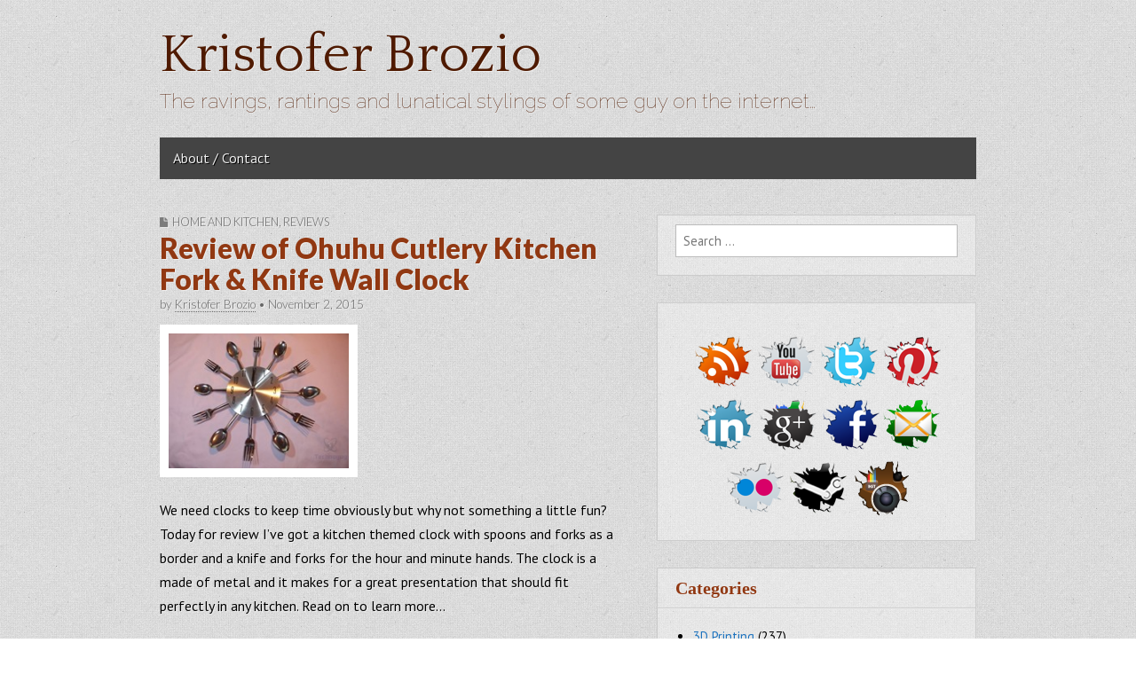

--- FILE ---
content_type: text/html; charset=UTF-8
request_url: https://www.kristoferbrozio.com/2015/11/02/review-of-ohuhu-cutlery-kitchen-fork-knife-wall-clock/
body_size: 11282
content:
<!DOCTYPE html>
<!--[if lt IE 7]><html class="no-js lt-ie9 lt-ie8 lt-ie7" lang="en-US"><![endif]-->
<!--[if IE 7]><html class="no-js lt-ie9 lt-ie8" lang="en-US"><![endif]-->
<!--[if IE 8]><html class="no-js lt-ie9" lang="en-US"><![endif]-->
<!--[if gt IE 8]><!--><html class="no-js" lang="en-US"><!--<![endif]-->
<head>
<meta charset="UTF-8" />
<meta http-equiv="X-UA-Compatible" content="IE=edge,chrome=1">
<meta name="viewport" content="width=device-width, initial-scale=1.0">
<title>Review of Ohuhu Cutlery Kitchen Fork &amp; Knife Wall Clock | Kristofer Brozio</title>
<link rel="profile" href="https://gmpg.org/xfn/11" />
<link rel="pingback" href="https://www.kristoferbrozio.com/xmlrpc.php" />
<!--[if IE]><script src="https://html5shiv.googlecode.com/svn/trunk/html5.js"></script><![endif]-->
<meta name='robots' content='max-image-preview:large' />
	<style>img:is([sizes="auto" i], [sizes^="auto," i]) { contain-intrinsic-size: 3000px 1500px }</style>
	<link rel='dns-prefetch' href='//fonts.googleapis.com' />
<link rel='dns-prefetch' href='//netdna.bootstrapcdn.com' />
<link rel="alternate" type="application/rss+xml" title="Kristofer Brozio &raquo; Feed" href="https://www.kristoferbrozio.com/feed/" />
<link rel="alternate" type="application/rss+xml" title="Kristofer Brozio &raquo; Comments Feed" href="https://www.kristoferbrozio.com/comments/feed/" />
<script type="text/javascript">
/* <![CDATA[ */
window._wpemojiSettings = {"baseUrl":"https:\/\/s.w.org\/images\/core\/emoji\/15.0.3\/72x72\/","ext":".png","svgUrl":"https:\/\/s.w.org\/images\/core\/emoji\/15.0.3\/svg\/","svgExt":".svg","source":{"concatemoji":"https:\/\/www.kristoferbrozio.com\/wp-includes\/js\/wp-emoji-release.min.js?ver=6.7.4"}};
/*! This file is auto-generated */
!function(i,n){var o,s,e;function c(e){try{var t={supportTests:e,timestamp:(new Date).valueOf()};sessionStorage.setItem(o,JSON.stringify(t))}catch(e){}}function p(e,t,n){e.clearRect(0,0,e.canvas.width,e.canvas.height),e.fillText(t,0,0);var t=new Uint32Array(e.getImageData(0,0,e.canvas.width,e.canvas.height).data),r=(e.clearRect(0,0,e.canvas.width,e.canvas.height),e.fillText(n,0,0),new Uint32Array(e.getImageData(0,0,e.canvas.width,e.canvas.height).data));return t.every(function(e,t){return e===r[t]})}function u(e,t,n){switch(t){case"flag":return n(e,"\ud83c\udff3\ufe0f\u200d\u26a7\ufe0f","\ud83c\udff3\ufe0f\u200b\u26a7\ufe0f")?!1:!n(e,"\ud83c\uddfa\ud83c\uddf3","\ud83c\uddfa\u200b\ud83c\uddf3")&&!n(e,"\ud83c\udff4\udb40\udc67\udb40\udc62\udb40\udc65\udb40\udc6e\udb40\udc67\udb40\udc7f","\ud83c\udff4\u200b\udb40\udc67\u200b\udb40\udc62\u200b\udb40\udc65\u200b\udb40\udc6e\u200b\udb40\udc67\u200b\udb40\udc7f");case"emoji":return!n(e,"\ud83d\udc26\u200d\u2b1b","\ud83d\udc26\u200b\u2b1b")}return!1}function f(e,t,n){var r="undefined"!=typeof WorkerGlobalScope&&self instanceof WorkerGlobalScope?new OffscreenCanvas(300,150):i.createElement("canvas"),a=r.getContext("2d",{willReadFrequently:!0}),o=(a.textBaseline="top",a.font="600 32px Arial",{});return e.forEach(function(e){o[e]=t(a,e,n)}),o}function t(e){var t=i.createElement("script");t.src=e,t.defer=!0,i.head.appendChild(t)}"undefined"!=typeof Promise&&(o="wpEmojiSettingsSupports",s=["flag","emoji"],n.supports={everything:!0,everythingExceptFlag:!0},e=new Promise(function(e){i.addEventListener("DOMContentLoaded",e,{once:!0})}),new Promise(function(t){var n=function(){try{var e=JSON.parse(sessionStorage.getItem(o));if("object"==typeof e&&"number"==typeof e.timestamp&&(new Date).valueOf()<e.timestamp+604800&&"object"==typeof e.supportTests)return e.supportTests}catch(e){}return null}();if(!n){if("undefined"!=typeof Worker&&"undefined"!=typeof OffscreenCanvas&&"undefined"!=typeof URL&&URL.createObjectURL&&"undefined"!=typeof Blob)try{var e="postMessage("+f.toString()+"("+[JSON.stringify(s),u.toString(),p.toString()].join(",")+"));",r=new Blob([e],{type:"text/javascript"}),a=new Worker(URL.createObjectURL(r),{name:"wpTestEmojiSupports"});return void(a.onmessage=function(e){c(n=e.data),a.terminate(),t(n)})}catch(e){}c(n=f(s,u,p))}t(n)}).then(function(e){for(var t in e)n.supports[t]=e[t],n.supports.everything=n.supports.everything&&n.supports[t],"flag"!==t&&(n.supports.everythingExceptFlag=n.supports.everythingExceptFlag&&n.supports[t]);n.supports.everythingExceptFlag=n.supports.everythingExceptFlag&&!n.supports.flag,n.DOMReady=!1,n.readyCallback=function(){n.DOMReady=!0}}).then(function(){return e}).then(function(){var e;n.supports.everything||(n.readyCallback(),(e=n.source||{}).concatemoji?t(e.concatemoji):e.wpemoji&&e.twemoji&&(t(e.twemoji),t(e.wpemoji)))}))}((window,document),window._wpemojiSettings);
/* ]]> */
</script>
<style id='wp-emoji-styles-inline-css' type='text/css'>

	img.wp-smiley, img.emoji {
		display: inline !important;
		border: none !important;
		box-shadow: none !important;
		height: 1em !important;
		width: 1em !important;
		margin: 0 0.07em !important;
		vertical-align: -0.1em !important;
		background: none !important;
		padding: 0 !important;
	}
</style>
<link rel='stylesheet' id='wp-block-library-css' href='https://www.kristoferbrozio.com/wp-includes/css/dist/block-library/style.min.css?ver=6.7.4' type='text/css' media='all' />
<style id='classic-theme-styles-inline-css' type='text/css'>
/*! This file is auto-generated */
.wp-block-button__link{color:#fff;background-color:#32373c;border-radius:9999px;box-shadow:none;text-decoration:none;padding:calc(.667em + 2px) calc(1.333em + 2px);font-size:1.125em}.wp-block-file__button{background:#32373c;color:#fff;text-decoration:none}
</style>
<style id='global-styles-inline-css' type='text/css'>
:root{--wp--preset--aspect-ratio--square: 1;--wp--preset--aspect-ratio--4-3: 4/3;--wp--preset--aspect-ratio--3-4: 3/4;--wp--preset--aspect-ratio--3-2: 3/2;--wp--preset--aspect-ratio--2-3: 2/3;--wp--preset--aspect-ratio--16-9: 16/9;--wp--preset--aspect-ratio--9-16: 9/16;--wp--preset--color--black: #000000;--wp--preset--color--cyan-bluish-gray: #abb8c3;--wp--preset--color--white: #ffffff;--wp--preset--color--pale-pink: #f78da7;--wp--preset--color--vivid-red: #cf2e2e;--wp--preset--color--luminous-vivid-orange: #ff6900;--wp--preset--color--luminous-vivid-amber: #fcb900;--wp--preset--color--light-green-cyan: #7bdcb5;--wp--preset--color--vivid-green-cyan: #00d084;--wp--preset--color--pale-cyan-blue: #8ed1fc;--wp--preset--color--vivid-cyan-blue: #0693e3;--wp--preset--color--vivid-purple: #9b51e0;--wp--preset--gradient--vivid-cyan-blue-to-vivid-purple: linear-gradient(135deg,rgba(6,147,227,1) 0%,rgb(155,81,224) 100%);--wp--preset--gradient--light-green-cyan-to-vivid-green-cyan: linear-gradient(135deg,rgb(122,220,180) 0%,rgb(0,208,130) 100%);--wp--preset--gradient--luminous-vivid-amber-to-luminous-vivid-orange: linear-gradient(135deg,rgba(252,185,0,1) 0%,rgba(255,105,0,1) 100%);--wp--preset--gradient--luminous-vivid-orange-to-vivid-red: linear-gradient(135deg,rgba(255,105,0,1) 0%,rgb(207,46,46) 100%);--wp--preset--gradient--very-light-gray-to-cyan-bluish-gray: linear-gradient(135deg,rgb(238,238,238) 0%,rgb(169,184,195) 100%);--wp--preset--gradient--cool-to-warm-spectrum: linear-gradient(135deg,rgb(74,234,220) 0%,rgb(151,120,209) 20%,rgb(207,42,186) 40%,rgb(238,44,130) 60%,rgb(251,105,98) 80%,rgb(254,248,76) 100%);--wp--preset--gradient--blush-light-purple: linear-gradient(135deg,rgb(255,206,236) 0%,rgb(152,150,240) 100%);--wp--preset--gradient--blush-bordeaux: linear-gradient(135deg,rgb(254,205,165) 0%,rgb(254,45,45) 50%,rgb(107,0,62) 100%);--wp--preset--gradient--luminous-dusk: linear-gradient(135deg,rgb(255,203,112) 0%,rgb(199,81,192) 50%,rgb(65,88,208) 100%);--wp--preset--gradient--pale-ocean: linear-gradient(135deg,rgb(255,245,203) 0%,rgb(182,227,212) 50%,rgb(51,167,181) 100%);--wp--preset--gradient--electric-grass: linear-gradient(135deg,rgb(202,248,128) 0%,rgb(113,206,126) 100%);--wp--preset--gradient--midnight: linear-gradient(135deg,rgb(2,3,129) 0%,rgb(40,116,252) 100%);--wp--preset--font-size--small: 13px;--wp--preset--font-size--medium: 20px;--wp--preset--font-size--large: 36px;--wp--preset--font-size--x-large: 42px;--wp--preset--spacing--20: 0.44rem;--wp--preset--spacing--30: 0.67rem;--wp--preset--spacing--40: 1rem;--wp--preset--spacing--50: 1.5rem;--wp--preset--spacing--60: 2.25rem;--wp--preset--spacing--70: 3.38rem;--wp--preset--spacing--80: 5.06rem;--wp--preset--shadow--natural: 6px 6px 9px rgba(0, 0, 0, 0.2);--wp--preset--shadow--deep: 12px 12px 50px rgba(0, 0, 0, 0.4);--wp--preset--shadow--sharp: 6px 6px 0px rgba(0, 0, 0, 0.2);--wp--preset--shadow--outlined: 6px 6px 0px -3px rgba(255, 255, 255, 1), 6px 6px rgba(0, 0, 0, 1);--wp--preset--shadow--crisp: 6px 6px 0px rgba(0, 0, 0, 1);}:where(.is-layout-flex){gap: 0.5em;}:where(.is-layout-grid){gap: 0.5em;}body .is-layout-flex{display: flex;}.is-layout-flex{flex-wrap: wrap;align-items: center;}.is-layout-flex > :is(*, div){margin: 0;}body .is-layout-grid{display: grid;}.is-layout-grid > :is(*, div){margin: 0;}:where(.wp-block-columns.is-layout-flex){gap: 2em;}:where(.wp-block-columns.is-layout-grid){gap: 2em;}:where(.wp-block-post-template.is-layout-flex){gap: 1.25em;}:where(.wp-block-post-template.is-layout-grid){gap: 1.25em;}.has-black-color{color: var(--wp--preset--color--black) !important;}.has-cyan-bluish-gray-color{color: var(--wp--preset--color--cyan-bluish-gray) !important;}.has-white-color{color: var(--wp--preset--color--white) !important;}.has-pale-pink-color{color: var(--wp--preset--color--pale-pink) !important;}.has-vivid-red-color{color: var(--wp--preset--color--vivid-red) !important;}.has-luminous-vivid-orange-color{color: var(--wp--preset--color--luminous-vivid-orange) !important;}.has-luminous-vivid-amber-color{color: var(--wp--preset--color--luminous-vivid-amber) !important;}.has-light-green-cyan-color{color: var(--wp--preset--color--light-green-cyan) !important;}.has-vivid-green-cyan-color{color: var(--wp--preset--color--vivid-green-cyan) !important;}.has-pale-cyan-blue-color{color: var(--wp--preset--color--pale-cyan-blue) !important;}.has-vivid-cyan-blue-color{color: var(--wp--preset--color--vivid-cyan-blue) !important;}.has-vivid-purple-color{color: var(--wp--preset--color--vivid-purple) !important;}.has-black-background-color{background-color: var(--wp--preset--color--black) !important;}.has-cyan-bluish-gray-background-color{background-color: var(--wp--preset--color--cyan-bluish-gray) !important;}.has-white-background-color{background-color: var(--wp--preset--color--white) !important;}.has-pale-pink-background-color{background-color: var(--wp--preset--color--pale-pink) !important;}.has-vivid-red-background-color{background-color: var(--wp--preset--color--vivid-red) !important;}.has-luminous-vivid-orange-background-color{background-color: var(--wp--preset--color--luminous-vivid-orange) !important;}.has-luminous-vivid-amber-background-color{background-color: var(--wp--preset--color--luminous-vivid-amber) !important;}.has-light-green-cyan-background-color{background-color: var(--wp--preset--color--light-green-cyan) !important;}.has-vivid-green-cyan-background-color{background-color: var(--wp--preset--color--vivid-green-cyan) !important;}.has-pale-cyan-blue-background-color{background-color: var(--wp--preset--color--pale-cyan-blue) !important;}.has-vivid-cyan-blue-background-color{background-color: var(--wp--preset--color--vivid-cyan-blue) !important;}.has-vivid-purple-background-color{background-color: var(--wp--preset--color--vivid-purple) !important;}.has-black-border-color{border-color: var(--wp--preset--color--black) !important;}.has-cyan-bluish-gray-border-color{border-color: var(--wp--preset--color--cyan-bluish-gray) !important;}.has-white-border-color{border-color: var(--wp--preset--color--white) !important;}.has-pale-pink-border-color{border-color: var(--wp--preset--color--pale-pink) !important;}.has-vivid-red-border-color{border-color: var(--wp--preset--color--vivid-red) !important;}.has-luminous-vivid-orange-border-color{border-color: var(--wp--preset--color--luminous-vivid-orange) !important;}.has-luminous-vivid-amber-border-color{border-color: var(--wp--preset--color--luminous-vivid-amber) !important;}.has-light-green-cyan-border-color{border-color: var(--wp--preset--color--light-green-cyan) !important;}.has-vivid-green-cyan-border-color{border-color: var(--wp--preset--color--vivid-green-cyan) !important;}.has-pale-cyan-blue-border-color{border-color: var(--wp--preset--color--pale-cyan-blue) !important;}.has-vivid-cyan-blue-border-color{border-color: var(--wp--preset--color--vivid-cyan-blue) !important;}.has-vivid-purple-border-color{border-color: var(--wp--preset--color--vivid-purple) !important;}.has-vivid-cyan-blue-to-vivid-purple-gradient-background{background: var(--wp--preset--gradient--vivid-cyan-blue-to-vivid-purple) !important;}.has-light-green-cyan-to-vivid-green-cyan-gradient-background{background: var(--wp--preset--gradient--light-green-cyan-to-vivid-green-cyan) !important;}.has-luminous-vivid-amber-to-luminous-vivid-orange-gradient-background{background: var(--wp--preset--gradient--luminous-vivid-amber-to-luminous-vivid-orange) !important;}.has-luminous-vivid-orange-to-vivid-red-gradient-background{background: var(--wp--preset--gradient--luminous-vivid-orange-to-vivid-red) !important;}.has-very-light-gray-to-cyan-bluish-gray-gradient-background{background: var(--wp--preset--gradient--very-light-gray-to-cyan-bluish-gray) !important;}.has-cool-to-warm-spectrum-gradient-background{background: var(--wp--preset--gradient--cool-to-warm-spectrum) !important;}.has-blush-light-purple-gradient-background{background: var(--wp--preset--gradient--blush-light-purple) !important;}.has-blush-bordeaux-gradient-background{background: var(--wp--preset--gradient--blush-bordeaux) !important;}.has-luminous-dusk-gradient-background{background: var(--wp--preset--gradient--luminous-dusk) !important;}.has-pale-ocean-gradient-background{background: var(--wp--preset--gradient--pale-ocean) !important;}.has-electric-grass-gradient-background{background: var(--wp--preset--gradient--electric-grass) !important;}.has-midnight-gradient-background{background: var(--wp--preset--gradient--midnight) !important;}.has-small-font-size{font-size: var(--wp--preset--font-size--small) !important;}.has-medium-font-size{font-size: var(--wp--preset--font-size--medium) !important;}.has-large-font-size{font-size: var(--wp--preset--font-size--large) !important;}.has-x-large-font-size{font-size: var(--wp--preset--font-size--x-large) !important;}
:where(.wp-block-post-template.is-layout-flex){gap: 1.25em;}:where(.wp-block-post-template.is-layout-grid){gap: 1.25em;}
:where(.wp-block-columns.is-layout-flex){gap: 2em;}:where(.wp-block-columns.is-layout-grid){gap: 2em;}
:root :where(.wp-block-pullquote){font-size: 1.5em;line-height: 1.6;}
</style>
<link rel='stylesheet' id='theme_stylesheet-css' href='https://www.kristoferbrozio.com/wp-content/themes/gridiculous-pro/style.css?ver=6.7.4' type='text/css' media='all' />
<link rel='stylesheet' id='google_fonts-css' href='https://fonts.googleapis.com/css?family=PT+Sans|Arvo:900|Quattrocento|Raleway:100|Lato:900|Lato:300|' type='text/css' media='all' />
<link rel='stylesheet' id='font_awesome-css' href='https://netdna.bootstrapcdn.com/font-awesome/3.2.1/css/font-awesome.css' type='text/css' media='all' />
<script type="text/javascript" src="https://www.kristoferbrozio.com/wp-includes/js/jquery/jquery.min.js?ver=3.7.1" id="jquery-core-js"></script>
<script type="text/javascript" src="https://www.kristoferbrozio.com/wp-includes/js/jquery/jquery-migrate.min.js?ver=3.4.1" id="jquery-migrate-js"></script>
<link rel="https://api.w.org/" href="https://www.kristoferbrozio.com/wp-json/" /><link rel="alternate" title="JSON" type="application/json" href="https://www.kristoferbrozio.com/wp-json/wp/v2/posts/7337" /><link rel="EditURI" type="application/rsd+xml" title="RSD" href="https://www.kristoferbrozio.com/xmlrpc.php?rsd" />
<meta name="generator" content="WordPress 6.7.4" />
<link rel="canonical" href="https://www.kristoferbrozio.com/2015/11/02/review-of-ohuhu-cutlery-kitchen-fork-knife-wall-clock/" />
<link rel='shortlink' href='https://www.kristoferbrozio.com/?p=7337' />
<link rel="alternate" title="oEmbed (JSON)" type="application/json+oembed" href="https://www.kristoferbrozio.com/wp-json/oembed/1.0/embed?url=https%3A%2F%2Fwww.kristoferbrozio.com%2F2015%2F11%2F02%2Freview-of-ohuhu-cutlery-kitchen-fork-knife-wall-clock%2F" />
<link rel="alternate" title="oEmbed (XML)" type="text/xml+oembed" href="https://www.kristoferbrozio.com/wp-json/oembed/1.0/embed?url=https%3A%2F%2Fwww.kristoferbrozio.com%2F2015%2F11%2F02%2Freview-of-ohuhu-cutlery-kitchen-fork-knife-wall-clock%2F&#038;format=xml" />
<style>
#site-title a,#site-description{color:#4f1a00 !important}
#site-navigation { background-color: #444444; }
#site-navigation li:hover, #site-navigation ul ul { background-color: #222222; }
#site-navigation li a { color: #eeeeee; }
#site-navigation li a:hover { color: #eeeeee; }
a { color: #1e73be; }
a:hover { color: #04007f; }
body { color: #000000; font-family: PT Sans, sans-serif; font-weight: normal; }
h1, h2, h3, h4, h5, h6, h1 a, h2 a, h3 a, h4 a, h5 a, h6 a { color: #913812; font-family: Arvo;  font-weight: 900; }
#site-title a { font-family: Quattrocento, serif; font-weight: normal; }
#site-description { font-family: Raleway, cursive; font-weight: normal; }
.entry-title, .entry-title a { font-family: Lato, sans-serif;  font-weight: 900; }
.entry-meta, .entry-meta a { font-family: Lato;  font-weight: 300; }
.post-category, .post-category a, .post-format, post-format a, .page-title { font-family: Lato;  font-weight: 300; }
</style>
	<style type="text/css" id="custom-background-css">
body.custom-background { background-color: #ffffff; background-image: url("https://www.kristoferbrozio.com/wp-content/themes/gridiculous-pro/library/images/background.png"); background-position: left top; background-size: auto; background-repeat: repeat; background-attachment: fixed; }
</style>
	</head>

<body data-rsssl=1 class="post-template-default single single-post postid-7337 single-format-standard custom-background">

	<div id="page" class="grid w960">

		<header id="header" class="row" role="banner">
			<div class="c12">
				<div id="mobile-menu">
					<a href="#" class="left-menu"><i class="icon-reorder"></i></a>
					<a href="#"><i class="icon-search"></i></a>
				</div>
				<div id="drop-down-search"><form role="search" method="get" class="search-form" action="https://www.kristoferbrozio.com/">
				<label>
					<span class="screen-reader-text">Search for:</span>
					<input type="search" class="search-field" placeholder="Search &hellip;" value="" name="s" />
				</label>
				<input type="submit" class="search-submit" value="Search" />
			</form></div>

								<div id="header-group">
					<h1 id="site-title"><a href="https://www.kristoferbrozio.com" title="Kristofer Brozio" rel="home">Kristofer Brozio</a></h1>
					<h2 id="site-description">The ravings, rantings and lunatical stylings of some guy on the internet&#8230;</h2>				</div>

				
				<nav id="site-navigation" role="navigation">
					<h3 class="screen-reader-text">Main menu</h3>
					<a class="screen-reader-text" href="#primary" title="Skip to content">Skip to content</a>
					<div class="menu"><ul>
<li class="page_item page-item-2"><a href="https://www.kristoferbrozio.com/about/">About / Contact</a></li>
</ul></div>
				</nav><!-- #site-navigation -->

			</div><!-- .c12 -->

		</header><!-- #header .row -->
		
		
		<div id="main" class="row">
			<div id="left-nav"></div>

			
	<div id="primary" class="c7">

		
			
	<article id="post-7337" class="post-7337 post type-post status-publish format-standard has-post-thumbnail hentry category-home-and-kitchen category-reviews-2 tag-clock tag-cutlery tag-fork tag-kitchen tag-knife tag-ohuhu tag-review tag-wall">
	    	<header>
				<h3 class="post-category"><i class="icon-file"></i><a href="https://www.kristoferbrozio.com/category/home-and-kitchen/" rel="category tag">Home and Kitchen</a>, <a href="https://www.kristoferbrozio.com/category/reviews-2/" rel="category tag">Reviews</a></h3>
				<h1 class="entry-title">
							Review of Ohuhu Cutlery Kitchen Fork &amp; Knife Wall Clock					</h1>

		<h2 class="entry-meta">
			by <a href="https://www.kristoferbrozio.com/author/kristoferb/" title="Posts by Kristofer Brozio" rel="author">Kristofer Brozio</a>&nbsp;&bull;&nbsp;<time class="published updated" datetime="2015-11-02">November 2, 2015</time>		</h2>
	</header>

	    <div class="entry-content">
		    <p><a href="https://www.kristoferbrozio.com/wp-content/uploads/2015/11/kitclock4.jpg"><img decoding="async" width="223" height="167" title="kitclock4" style="margin: 0px; border: 0px currentcolor; border-image: none; display: inline; background-image: none;" alt="kitclock4" src="https://www.kristoferbrozio.com/wp-content/uploads/2015/11/kitclock4_thumb.jpg" border="0"></a></p>
<p>We need clocks to keep time obviously but why not something a little fun? Today for review I’ve got a kitchen themed clock with spoons and forks as a border and a knife and forks for the hour and minute hands. The clock is a made of metal and it makes for a great presentation that should fit perfectly in any kitchen. Read on to learn more…</p>
<p><span id="more-7337"></span></p>
<p></p>
<p></p>
<p><strong><em><u>Product Name and Info:</u></em></strong></p>
<p><a href="http://www.amazon.com/Ohuhu%C2%AE-Cutlery-Kitchen-Decorative-Sliver/dp/B00U8JH8VW/" target="_blank"><em>Ohuhu Cutlery Kitchen Fork &amp; Knife Wall Clock Decorative Clock, Silver</em></a></p>
<p><em><br />
</em></p>
<p><em>Modern fashion designed clock decorated with spoons and forks<br />
Made of metal, metallic luster<br />
Easy to set up<br />
1 x AA battery required (not include)</em></p>
<p><em><br />
</em></p>
<p><em>Specification: <br />
-Material: ABS + metal <br />
-Weight: 320g <br />
-Color:&nbsp; Silver <br />
-Size:12.4&#8243; x 12.4&#8243; x 0.8&#8243; <br />
-Package Dimension: 12.5&#8243; x 12.5&#8243; x 1.6&#8243;</em></p>
<p><em><br />
</em></p>
<p><em>Price: $14.99 (</em><a href="http://www.amazon.com/Ohuhu%C2%AE-Cutlery-Kitchen-Decorative-Sliver/dp/B00U8JH8VW/" target="_blank"><em>from Amazon at time of review</em></a><em>)</em></p>
<p></p>
<p><strong><em><u>The Review:</u></em></strong></p>
<p>The packaging is a brown box with the clock inside wrapped in bubble wrap with the hands protected by a clean piece of plastic. </p>
<p><a href="https://www.kristoferbrozio.com/wp-content/uploads/2015/11/kitclock1.jpg"><img decoding="async" width="223" height="167" title="kitclock1" style="border: 0px currentcolor; border-image: none; display: inline; background-image: none;" alt="kitclock1" src="https://www.kristoferbrozio.com/wp-content/uploads/2015/11/kitclock1_thumb.jpg" border="0"></a>&nbsp;<a href="https://www.kristoferbrozio.com/wp-content/uploads/2015/11/kitclock2.jpg"><img decoding="async" width="223" height="167" title="kitclock2" style="border: 0px currentcolor; border-image: none; display: inline; background-image: none;" alt="kitclock2" src="https://www.kristoferbrozio.com/wp-content/uploads/2015/11/kitclock2_thumb.jpg" border="0"></a></p>
<p><a href="https://www.kristoferbrozio.com/wp-content/uploads/2015/11/kitclock3.jpg"><img loading="lazy" decoding="async" width="223" height="167" title="kitclock3" style="border: 0px currentcolor; border-image: none; display: inline; background-image: none;" alt="kitclock3" src="https://www.kristoferbrozio.com/wp-content/uploads/2015/11/kitclock3_thumb.jpg" border="0"></a></p>
<p></p>
<p>The clock is made of metal which I was surprised by honestly, for some reason I thought the forks and spoons on the outside were plastic but they’re actually metal. I should note a couple of the forks and spoons arrived bent but they were very easy to bend back to shape. They are thin metal yes, it’s easily bendable, but it’s still metal. The clock is about 12 inches across the spoons/forks, and the face of the clock is slightly over five inches across.</p>
<p></p>
<p>The clock makes for a very nice presentation and it has a retro 50’s style look to it I think. I really like the look of it for my kitchen, sure I have a clock in my kitchen on the microwave and actually on my coffee pot too, but this is better, a real kitchen themed clock for my kitchen.</p>
<p><a href="https://www.kristoferbrozio.com/wp-content/uploads/2015/11/kitclock41.jpg"><img loading="lazy" decoding="async" width="400" height="300" title="kitclock4" style="border: 0px currentcolor; border-image: none; display: inline; background-image: none;" alt="kitclock4" src="https://www.kristoferbrozio.com/wp-content/uploads/2015/11/kitclock4_thumb1.jpg" border="0"></a></p>
<p></p>
<p>The clock has a knife and fork for the minute and hour hands and just a straight second hand. I’ve been using it for a little over a week now and it seems to be keeping time just fine. The forks and spoons around the outer edge actually correspond to the hours and not just there for decoration, or well they are but point is that they’re not just placed haphazardly around the clock.</p>
<p><a href="https://www.kristoferbrozio.com/wp-content/uploads/2015/11/kitclock5.jpg"><img loading="lazy" decoding="async" width="223" height="167" title="kitclock5" style="border: 0px currentcolor; border-image: none; display: inline; background-image: none;" alt="kitclock5" src="https://www.kristoferbrozio.com/wp-content/uploads/2015/11/kitclock5_thumb.jpg" border="0"></a>&nbsp;<a href="https://www.kristoferbrozio.com/wp-content/uploads/2015/11/kitclock6.jpg"><img loading="lazy" decoding="async" width="223" height="167" title="kitclock6" style="border: 0px currentcolor; border-image: none; display: inline; background-image: none;" alt="kitclock6" src="https://www.kristoferbrozio.com/wp-content/uploads/2015/11/kitclock6_thumb.jpg" border="0"></a></p>
<p></p>
<p>On the back you’ll find the battery compartment, and clock adjustment knob along with a hole to hang the clock on your wall. The clock uses a single AA battery for power. The clock is very lightweight so you may not even need to use an anchor to hold in on the wall, just a single nail or screw will do. I didn’t use any anchors, just a single screw in the drywall and it’s fine.</p>
<p><a href="https://www.kristoferbrozio.com/wp-content/uploads/2015/11/kitclock7.jpg"><img loading="lazy" decoding="async" width="223" height="167" title="kitclock7" style="border: 0px currentcolor; border-image: none; display: inline; background-image: none;" alt="kitclock7" src="https://www.kristoferbrozio.com/wp-content/uploads/2015/11/kitclock7_thumb.jpg" border="0"></a>&nbsp;<a href="https://www.kristoferbrozio.com/wp-content/uploads/2015/11/kitclock8.jpg"><img loading="lazy" decoding="async" width="223" height="167" title="kitclock8" style="border: 0px currentcolor; border-image: none; display: inline; background-image: none;" alt="kitclock8" src="https://www.kristoferbrozio.com/wp-content/uploads/2015/11/kitclock8_thumb.jpg" border="0"></a></p>
<p></p>
<p>The clock does make a clicking sound but it’s very faint, you can’t hear it unless you’re close or it’s very quiet. I mounted it about the doorway in my kitchen</p>
<p>I’ve gotten compliments on this clock, it’s unique for sure, and something that I think is the perfect addition to any kitchen. </p>
<p>The silver color should fit with most any kitchen décor so it shouldn’t clash. It has a stainless steel look to it which is something I think fits right in with a kitchen.</p>
<p>All in all it seems well made and it seems to keep good time and I just love the looks of it.</p>
<p></p>
<p><strong><em><u>Pros:</u></em></strong></p>
<p>+Very nice looking</p>
<p>+Retro look to it</p>
<p>+Great kitchen theme</p>
<p>+Very lightweight</p>
<p></p>
<p><em><strong><u>Cons:</u></strong></em></p>
<p>-Arrived bent, packaging could be a little better</p>
<p></p>
<p></p>
<p></p>
<p></p>
<p>Disclosure: This product was given to me for review by the company for review purposes only, and is not considered by us as payment for the review; we do not, never have, and never will, accept payment from companies to review their products. </p>
	    </div><!-- .entry-content -->

	    	<footer class="entry">
	    <p class="tags"><i class="icon-tags"></i> Tags: <a href="https://www.kristoferbrozio.com/tag/clock/" rel="tag">Clock</a> <a href="https://www.kristoferbrozio.com/tag/cutlery/" rel="tag">Cutlery</a> <a href="https://www.kristoferbrozio.com/tag/fork/" rel="tag">Fork</a> <a href="https://www.kristoferbrozio.com/tag/kitchen/" rel="tag">Kitchen</a> <a href="https://www.kristoferbrozio.com/tag/knife/" rel="tag">Knife</a> <a href="https://www.kristoferbrozio.com/tag/ohuhu/" rel="tag">Ohuhu</a> <a href="https://www.kristoferbrozio.com/tag/review/" rel="tag">review</a> <a href="https://www.kristoferbrozio.com/tag/wall/" rel="tag">Wall</a></p>	</footer><!-- .entry -->	</article><!-- #post-7337 -->
			<div id="posts-pagination">
				<h3 class="screen-reader-text">Post navigation</h3>
									<div class="previous fl"><a href="https://www.kristoferbrozio.com/2015/11/01/review-of-snug-rubber-dog-balls/" rel="prev">&larr; Review of Snug Rubber Dog Balls</a></div>
					<div class="next fr"><a href="https://www.kristoferbrozio.com/2015/11/03/review-of-ohuhu-12-hole-alto-c-mediant-tone-ocarina/" rel="next">Review of Ohuhu 12 Hole Alto C Mediant Tone Ocarina &rarr;</a></div>
							</div><!-- #posts-pagination -->

			
<div id="comments" class="comments-area">

	
	
	
</div><!-- #comments .comments-area -->
		
	</div><!-- #primary.c8 -->

	<div id="secondary" class="c5 end" role="complementary">
		<aside id="search-3" class="widget widget_search"><form role="search" method="get" class="search-form" action="https://www.kristoferbrozio.com/">
				<label>
					<span class="screen-reader-text">Search for:</span>
					<input type="search" class="search-field" placeholder="Search &hellip;" value="" name="s" />
				</label>
				<input type="submit" class="search-submit" value="Search" />
			</form></aside><aside id="text-9" class="widget widget_text">			<div class="textwidget"><br /><center><span style="padding-left:3px"><a href="http://feeds.feedburner.com/kristoferbrozio/dAel"><img src="https://www.kristoferbrozio.com/wp-content/uploads/socialstuffs/rss.png" alt="RSS" title="Subscribe to RSS"   style="border:none;" /></a></span>

<span style="padding-left:3px"><a href="http://www.youtube.com/user/dragonsteelmods"><img src="https://www.kristoferbrozio.com/wp-content/uploads/socialstuffs/youtube.png" alt="YouTube" title="My YouTube Channel"  style="border:none;" /></a></span>

<span style="padding-left:3px"><a href="http://twitter.com/kristoferbrozio"><img src="https://www.kristoferbrozio.com/wp-content/uploads/socialstuffs/twitter.png" alt="Twitter" title="Follow me on Twitter"  style="border:none;" /></a></span>

<span style="padding-left:3px"><a href="http://pinterest.com/kristoferb/"><img src="https://www.kristoferbrozio.com/wp-content/uploads/socialstuffs/pinterest.png" alt="Pinterest"  title="Find Me Pinterest"  style="border:none;" /></a></span>

<span style="padding-left:3px"><a href="http://www.linkedin.com/profile/view?id=20291306"><img src="https://www.kristoferbrozio.com/wp-content/uploads/socialstuffs/linkedin.png" alt="LinkedIn" title="My LinkedIn Profile"   style="border:none;" /></a></span>

<span style="padding-left:3px"><a href="http://plus.google.com/u/0/104949734273389448374/"><img src="https://www.kristoferbrozio.com/wp-content/uploads/socialstuffs/googleplus.png" alt="Google+" title="My Google+ Page"  style="border:none;" /></a></span>

<span style="padding-left:3px"><a href="http://www.facebook.com/kristoferbrozio"><img src="https://www.kristoferbrozio.com/wp-content/uploads/socialstuffs/facebook.png" alt="FaceBook"  title="My FaceBook Page"  style="border:none;" /></a></span>

<a href="mailto:kbrozio@gmail.com"><img src="https://www.kristoferbrozio.com/wp-content/uploads/socialstuffs/email.png" alt="Email" title="Email Me"/></a>

<span style="padding-left:3px"><a href="http://www.flickr.com/photos/78268574@N00/"><img src="https://www.kristoferbrozio.com/wp-content/uploads/socialstuffs/flickr.png" alt="Flickr" title="My Photos on Flickr"  style="border:none;" /></a></span>

<span style="padding-left:3px"><a href="http://steamcommunity.com/id/dampeal/"><img src="https://www.kristoferbrozio.com/wp-content/uploads/socialstuffs/steam.png" alt="Steam" title="Find me on Steam"  style="border:none;" /></a></span>

<span style="padding-left:3px"><a href="https://instagram.com/technogog/"><img src="https://www.kristoferbrozio.com/wp-content/uploads/socialstuffs/instagram.png" alt="Instagram" title="Me on Instagram"  style="border:none;" /></a></span>
</center></div>
		</aside><aside id="categories-2" class="widget widget_categories"><h3 class="widget-title">Categories</h3>
			<ul>
					<li class="cat-item cat-item-2960"><a href="https://www.kristoferbrozio.com/category/3d-printing/">3D Printing</a> (237)
</li>
	<li class="cat-item cat-item-1"><a href="https://www.kristoferbrozio.com/category/blah/">Articles/Editorials</a> (386)
</li>
	<li class="cat-item cat-item-2384"><a href="https://www.kristoferbrozio.com/category/assorted-pictures-2/">Assorted Pictures</a> (7)
</li>
	<li class="cat-item cat-item-1548"><a href="https://www.kristoferbrozio.com/category/dealsfreebies/">Deals/Freebies</a> (99)
</li>
	<li class="cat-item cat-item-223"><a href="https://www.kristoferbrozio.com/category/freelancingreviewing/">Freelancing/Reviewing</a> (7)
</li>
	<li class="cat-item cat-item-90"><a href="https://www.kristoferbrozio.com/category/gi-joe/">G.I. Joe</a> (6)
</li>
	<li class="cat-item cat-item-6"><a href="https://www.kristoferbrozio.com/category/giveaway/">Giveaways</a> (56)
</li>
	<li class="cat-item cat-item-3348"><a href="https://www.kristoferbrozio.com/category/harassment/">Harassment</a> (12)
</li>
	<li class="cat-item cat-item-2403"><a href="https://www.kristoferbrozio.com/category/home-and-kitchen/">Home and Kitchen</a> (19)
</li>
	<li class="cat-item cat-item-1301"><a href="https://www.kristoferbrozio.com/category/how-to/">How-To</a> (8)
</li>
	<li class="cat-item cat-item-7"><a href="https://www.kristoferbrozio.com/category/kidsparents/">Kids/Parents</a> (29)
</li>
	<li class="cat-item cat-item-2697"><a href="https://www.kristoferbrozio.com/category/pets-and-animals/">Pets and Animals</a> (8)
</li>
	<li class="cat-item cat-item-9"><a href="https://www.kristoferbrozio.com/category/history/">Postcards</a> (4)
</li>
	<li class="cat-item cat-item-3"><a href="https://www.kristoferbrozio.com/category/sneek-peeks/">Product Previews/Reviews</a> (819)
</li>
	<li class="cat-item cat-item-4"><a href="https://www.kristoferbrozio.com/category/rants/">Rants!</a> (205)
</li>
	<li class="cat-item cat-item-1621"><a href="https://www.kristoferbrozio.com/category/reviews-2/">Reviews</a> (64)
</li>
	<li class="cat-item cat-item-10"><a href="https://www.kristoferbrozio.com/category/scams/">Scams / Phishing/ Mail</a> (24)
</li>
	<li class="cat-item cat-item-2412"><a href="https://www.kristoferbrozio.com/category/scouting-campin-outdoors/">Scouting, Camping, Outdoors</a> (28)
</li>
	<li class="cat-item cat-item-8"><a href="https://www.kristoferbrozio.com/category/seotraffic/">SEO/Traffic</a> (10)
</li>
	<li class="cat-item cat-item-424"><a href="https://www.kristoferbrozio.com/category/taste-test/">Taste Test</a> (1)
</li>
	<li class="cat-item cat-item-2276"><a href="https://www.kristoferbrozio.com/category/tech-news/">Tech News</a> (172)
</li>
	<li class="cat-item cat-item-2400"><a href="https://www.kristoferbrozio.com/category/the-smoking-section/">The Smoking Section</a> (9)
</li>
	<li class="cat-item cat-item-2741"><a href="https://www.kristoferbrozio.com/category/toys-and-games/">Toys and Games</a> (3)
</li>
	<li class="cat-item cat-item-229"><a href="https://www.kristoferbrozio.com/category/vinyl-33/">Vinyl 33</a> (32)
</li>
	<li class="cat-item cat-item-638"><a href="https://www.kristoferbrozio.com/category/wii-scans/">Wii Scans</a> (13)
</li>
			</ul>

			</aside><aside id="text-2" class="widget widget_text">			<div class="textwidget"><center><script type="text/javascript"><!--
google_ad_client = "pub-6726325022329620";
/* 300x250, created 7/3/11 */
google_ad_slot = "4838004520";
google_ad_width = 300;
google_ad_height = 250;
//-->
</script>
<script type="text/javascript"
src="https://pagead2.googlesyndication.com/pagead/show_ads.js">
</script></center></div>
		</aside><aside id="calendar-3" class="widget widget_calendar"><div id="calendar_wrap" class="calendar_wrap"><table id="wp-calendar" class="wp-calendar-table">
	<caption>November 2015</caption>
	<thead>
	<tr>
		<th scope="col" title="Sunday">S</th>
		<th scope="col" title="Monday">M</th>
		<th scope="col" title="Tuesday">T</th>
		<th scope="col" title="Wednesday">W</th>
		<th scope="col" title="Thursday">T</th>
		<th scope="col" title="Friday">F</th>
		<th scope="col" title="Saturday">S</th>
	</tr>
	</thead>
	<tbody>
	<tr><td><a href="https://www.kristoferbrozio.com/2015/11/01/" aria-label="Posts published on November 1, 2015">1</a></td><td><a href="https://www.kristoferbrozio.com/2015/11/02/" aria-label="Posts published on November 2, 2015">2</a></td><td><a href="https://www.kristoferbrozio.com/2015/11/03/" aria-label="Posts published on November 3, 2015">3</a></td><td><a href="https://www.kristoferbrozio.com/2015/11/04/" aria-label="Posts published on November 4, 2015">4</a></td><td><a href="https://www.kristoferbrozio.com/2015/11/05/" aria-label="Posts published on November 5, 2015">5</a></td><td><a href="https://www.kristoferbrozio.com/2015/11/06/" aria-label="Posts published on November 6, 2015">6</a></td><td><a href="https://www.kristoferbrozio.com/2015/11/07/" aria-label="Posts published on November 7, 2015">7</a></td>
	</tr>
	<tr>
		<td><a href="https://www.kristoferbrozio.com/2015/11/08/" aria-label="Posts published on November 8, 2015">8</a></td><td><a href="https://www.kristoferbrozio.com/2015/11/09/" aria-label="Posts published on November 9, 2015">9</a></td><td>10</td><td>11</td><td>12</td><td><a href="https://www.kristoferbrozio.com/2015/11/13/" aria-label="Posts published on November 13, 2015">13</a></td><td><a href="https://www.kristoferbrozio.com/2015/11/14/" aria-label="Posts published on November 14, 2015">14</a></td>
	</tr>
	<tr>
		<td><a href="https://www.kristoferbrozio.com/2015/11/15/" aria-label="Posts published on November 15, 2015">15</a></td><td><a href="https://www.kristoferbrozio.com/2015/11/16/" aria-label="Posts published on November 16, 2015">16</a></td><td><a href="https://www.kristoferbrozio.com/2015/11/17/" aria-label="Posts published on November 17, 2015">17</a></td><td><a href="https://www.kristoferbrozio.com/2015/11/18/" aria-label="Posts published on November 18, 2015">18</a></td><td>19</td><td>20</td><td>21</td>
	</tr>
	<tr>
		<td><a href="https://www.kristoferbrozio.com/2015/11/22/" aria-label="Posts published on November 22, 2015">22</a></td><td>23</td><td><a href="https://www.kristoferbrozio.com/2015/11/24/" aria-label="Posts published on November 24, 2015">24</a></td><td>25</td><td>26</td><td>27</td><td><a href="https://www.kristoferbrozio.com/2015/11/28/" aria-label="Posts published on November 28, 2015">28</a></td>
	</tr>
	<tr>
		<td>29</td><td><a href="https://www.kristoferbrozio.com/2015/11/30/" aria-label="Posts published on November 30, 2015">30</a></td>
		<td class="pad" colspan="5">&nbsp;</td>
	</tr>
	</tbody>
	</table><nav aria-label="Previous and next months" class="wp-calendar-nav">
		<span class="wp-calendar-nav-prev"><a href="https://www.kristoferbrozio.com/2015/10/">&laquo; Oct</a></span>
		<span class="pad">&nbsp;</span>
		<span class="wp-calendar-nav-next"><a href="https://www.kristoferbrozio.com/2015/12/">Dec &raquo;</a></span>
	</nav></div></aside><aside id="archives-3" class="widget widget_archive"><h3 class="widget-title">Archives</h3>		<label class="screen-reader-text" for="archives-dropdown-3">Archives</label>
		<select id="archives-dropdown-3" name="archive-dropdown">
			
			<option value="">Select Month</option>
				<option value='https://www.kristoferbrozio.com/2025/02/'> February 2025 </option>
	<option value='https://www.kristoferbrozio.com/2024/12/'> December 2024 </option>
	<option value='https://www.kristoferbrozio.com/2024/11/'> November 2024 </option>
	<option value='https://www.kristoferbrozio.com/2024/02/'> February 2024 </option>
	<option value='https://www.kristoferbrozio.com/2023/12/'> December 2023 </option>
	<option value='https://www.kristoferbrozio.com/2023/11/'> November 2023 </option>
	<option value='https://www.kristoferbrozio.com/2023/10/'> October 2023 </option>
	<option value='https://www.kristoferbrozio.com/2022/12/'> December 2022 </option>
	<option value='https://www.kristoferbrozio.com/2022/11/'> November 2022 </option>
	<option value='https://www.kristoferbrozio.com/2021/08/'> August 2021 </option>
	<option value='https://www.kristoferbrozio.com/2021/07/'> July 2021 </option>
	<option value='https://www.kristoferbrozio.com/2021/06/'> June 2021 </option>
	<option value='https://www.kristoferbrozio.com/2021/05/'> May 2021 </option>
	<option value='https://www.kristoferbrozio.com/2021/04/'> April 2021 </option>
	<option value='https://www.kristoferbrozio.com/2021/03/'> March 2021 </option>
	<option value='https://www.kristoferbrozio.com/2021/01/'> January 2021 </option>
	<option value='https://www.kristoferbrozio.com/2020/11/'> November 2020 </option>
	<option value='https://www.kristoferbrozio.com/2020/02/'> February 2020 </option>
	<option value='https://www.kristoferbrozio.com/2019/08/'> August 2019 </option>
	<option value='https://www.kristoferbrozio.com/2019/01/'> January 2019 </option>
	<option value='https://www.kristoferbrozio.com/2018/11/'> November 2018 </option>
	<option value='https://www.kristoferbrozio.com/2018/10/'> October 2018 </option>
	<option value='https://www.kristoferbrozio.com/2018/09/'> September 2018 </option>
	<option value='https://www.kristoferbrozio.com/2018/07/'> July 2018 </option>
	<option value='https://www.kristoferbrozio.com/2018/06/'> June 2018 </option>
	<option value='https://www.kristoferbrozio.com/2018/05/'> May 2018 </option>
	<option value='https://www.kristoferbrozio.com/2018/04/'> April 2018 </option>
	<option value='https://www.kristoferbrozio.com/2018/03/'> March 2018 </option>
	<option value='https://www.kristoferbrozio.com/2018/02/'> February 2018 </option>
	<option value='https://www.kristoferbrozio.com/2018/01/'> January 2018 </option>
	<option value='https://www.kristoferbrozio.com/2017/12/'> December 2017 </option>
	<option value='https://www.kristoferbrozio.com/2017/11/'> November 2017 </option>
	<option value='https://www.kristoferbrozio.com/2017/10/'> October 2017 </option>
	<option value='https://www.kristoferbrozio.com/2017/09/'> September 2017 </option>
	<option value='https://www.kristoferbrozio.com/2017/08/'> August 2017 </option>
	<option value='https://www.kristoferbrozio.com/2017/07/'> July 2017 </option>
	<option value='https://www.kristoferbrozio.com/2017/06/'> June 2017 </option>
	<option value='https://www.kristoferbrozio.com/2017/05/'> May 2017 </option>
	<option value='https://www.kristoferbrozio.com/2017/04/'> April 2017 </option>
	<option value='https://www.kristoferbrozio.com/2017/03/'> March 2017 </option>
	<option value='https://www.kristoferbrozio.com/2017/02/'> February 2017 </option>
	<option value='https://www.kristoferbrozio.com/2017/01/'> January 2017 </option>
	<option value='https://www.kristoferbrozio.com/2016/12/'> December 2016 </option>
	<option value='https://www.kristoferbrozio.com/2016/11/'> November 2016 </option>
	<option value='https://www.kristoferbrozio.com/2016/10/'> October 2016 </option>
	<option value='https://www.kristoferbrozio.com/2016/09/'> September 2016 </option>
	<option value='https://www.kristoferbrozio.com/2016/08/'> August 2016 </option>
	<option value='https://www.kristoferbrozio.com/2016/07/'> July 2016 </option>
	<option value='https://www.kristoferbrozio.com/2016/06/'> June 2016 </option>
	<option value='https://www.kristoferbrozio.com/2016/05/'> May 2016 </option>
	<option value='https://www.kristoferbrozio.com/2016/04/'> April 2016 </option>
	<option value='https://www.kristoferbrozio.com/2016/03/'> March 2016 </option>
	<option value='https://www.kristoferbrozio.com/2016/02/'> February 2016 </option>
	<option value='https://www.kristoferbrozio.com/2016/01/'> January 2016 </option>
	<option value='https://www.kristoferbrozio.com/2015/12/'> December 2015 </option>
	<option value='https://www.kristoferbrozio.com/2015/11/'> November 2015 </option>
	<option value='https://www.kristoferbrozio.com/2015/10/'> October 2015 </option>
	<option value='https://www.kristoferbrozio.com/2015/09/'> September 2015 </option>
	<option value='https://www.kristoferbrozio.com/2015/08/'> August 2015 </option>
	<option value='https://www.kristoferbrozio.com/2015/07/'> July 2015 </option>
	<option value='https://www.kristoferbrozio.com/2015/06/'> June 2015 </option>
	<option value='https://www.kristoferbrozio.com/2015/05/'> May 2015 </option>
	<option value='https://www.kristoferbrozio.com/2015/04/'> April 2015 </option>
	<option value='https://www.kristoferbrozio.com/2015/03/'> March 2015 </option>
	<option value='https://www.kristoferbrozio.com/2015/02/'> February 2015 </option>
	<option value='https://www.kristoferbrozio.com/2015/01/'> January 2015 </option>
	<option value='https://www.kristoferbrozio.com/2014/12/'> December 2014 </option>
	<option value='https://www.kristoferbrozio.com/2014/11/'> November 2014 </option>
	<option value='https://www.kristoferbrozio.com/2014/10/'> October 2014 </option>
	<option value='https://www.kristoferbrozio.com/2014/09/'> September 2014 </option>
	<option value='https://www.kristoferbrozio.com/2014/08/'> August 2014 </option>
	<option value='https://www.kristoferbrozio.com/2014/07/'> July 2014 </option>
	<option value='https://www.kristoferbrozio.com/2014/06/'> June 2014 </option>
	<option value='https://www.kristoferbrozio.com/2014/05/'> May 2014 </option>
	<option value='https://www.kristoferbrozio.com/2014/04/'> April 2014 </option>
	<option value='https://www.kristoferbrozio.com/2014/03/'> March 2014 </option>
	<option value='https://www.kristoferbrozio.com/2014/02/'> February 2014 </option>
	<option value='https://www.kristoferbrozio.com/2014/01/'> January 2014 </option>
	<option value='https://www.kristoferbrozio.com/2013/12/'> December 2013 </option>
	<option value='https://www.kristoferbrozio.com/2013/11/'> November 2013 </option>
	<option value='https://www.kristoferbrozio.com/2013/10/'> October 2013 </option>
	<option value='https://www.kristoferbrozio.com/2013/09/'> September 2013 </option>
	<option value='https://www.kristoferbrozio.com/2013/08/'> August 2013 </option>
	<option value='https://www.kristoferbrozio.com/2013/07/'> July 2013 </option>
	<option value='https://www.kristoferbrozio.com/2013/06/'> June 2013 </option>
	<option value='https://www.kristoferbrozio.com/2013/05/'> May 2013 </option>
	<option value='https://www.kristoferbrozio.com/2013/04/'> April 2013 </option>
	<option value='https://www.kristoferbrozio.com/2013/03/'> March 2013 </option>
	<option value='https://www.kristoferbrozio.com/2013/02/'> February 2013 </option>
	<option value='https://www.kristoferbrozio.com/2013/01/'> January 2013 </option>
	<option value='https://www.kristoferbrozio.com/2012/12/'> December 2012 </option>
	<option value='https://www.kristoferbrozio.com/2012/11/'> November 2012 </option>
	<option value='https://www.kristoferbrozio.com/2012/10/'> October 2012 </option>
	<option value='https://www.kristoferbrozio.com/2012/09/'> September 2012 </option>
	<option value='https://www.kristoferbrozio.com/2012/08/'> August 2012 </option>
	<option value='https://www.kristoferbrozio.com/2012/07/'> July 2012 </option>
	<option value='https://www.kristoferbrozio.com/2012/06/'> June 2012 </option>
	<option value='https://www.kristoferbrozio.com/2012/05/'> May 2012 </option>
	<option value='https://www.kristoferbrozio.com/2012/04/'> April 2012 </option>
	<option value='https://www.kristoferbrozio.com/2012/03/'> March 2012 </option>
	<option value='https://www.kristoferbrozio.com/2012/02/'> February 2012 </option>
	<option value='https://www.kristoferbrozio.com/2012/01/'> January 2012 </option>
	<option value='https://www.kristoferbrozio.com/2011/12/'> December 2011 </option>
	<option value='https://www.kristoferbrozio.com/2011/11/'> November 2011 </option>
	<option value='https://www.kristoferbrozio.com/2011/10/'> October 2011 </option>
	<option value='https://www.kristoferbrozio.com/2011/09/'> September 2011 </option>
	<option value='https://www.kristoferbrozio.com/2011/08/'> August 2011 </option>
	<option value='https://www.kristoferbrozio.com/2011/07/'> July 2011 </option>
	<option value='https://www.kristoferbrozio.com/2011/06/'> June 2011 </option>
	<option value='https://www.kristoferbrozio.com/2011/05/'> May 2011 </option>
	<option value='https://www.kristoferbrozio.com/2011/04/'> April 2011 </option>
	<option value='https://www.kristoferbrozio.com/2011/03/'> March 2011 </option>
	<option value='https://www.kristoferbrozio.com/2011/02/'> February 2011 </option>
	<option value='https://www.kristoferbrozio.com/2011/01/'> January 2011 </option>
	<option value='https://www.kristoferbrozio.com/2010/12/'> December 2010 </option>
	<option value='https://www.kristoferbrozio.com/2010/11/'> November 2010 </option>
	<option value='https://www.kristoferbrozio.com/2010/10/'> October 2010 </option>
	<option value='https://www.kristoferbrozio.com/2010/09/'> September 2010 </option>
	<option value='https://www.kristoferbrozio.com/2010/08/'> August 2010 </option>
	<option value='https://www.kristoferbrozio.com/2010/07/'> July 2010 </option>
	<option value='https://www.kristoferbrozio.com/2010/06/'> June 2010 </option>
	<option value='https://www.kristoferbrozio.com/2010/05/'> May 2010 </option>
	<option value='https://www.kristoferbrozio.com/2010/04/'> April 2010 </option>
	<option value='https://www.kristoferbrozio.com/2010/03/'> March 2010 </option>
	<option value='https://www.kristoferbrozio.com/2010/02/'> February 2010 </option>
	<option value='https://www.kristoferbrozio.com/2010/01/'> January 2010 </option>
	<option value='https://www.kristoferbrozio.com/2009/12/'> December 2009 </option>
	<option value='https://www.kristoferbrozio.com/2009/11/'> November 2009 </option>
	<option value='https://www.kristoferbrozio.com/2009/10/'> October 2009 </option>
	<option value='https://www.kristoferbrozio.com/2009/09/'> September 2009 </option>
	<option value='https://www.kristoferbrozio.com/2009/08/'> August 2009 </option>
	<option value='https://www.kristoferbrozio.com/2009/07/'> July 2009 </option>
	<option value='https://www.kristoferbrozio.com/2009/06/'> June 2009 </option>
	<option value='https://www.kristoferbrozio.com/2009/05/'> May 2009 </option>
	<option value='https://www.kristoferbrozio.com/2009/04/'> April 2009 </option>
	<option value='https://www.kristoferbrozio.com/2009/03/'> March 2009 </option>
	<option value='https://www.kristoferbrozio.com/2009/02/'> February 2009 </option>
	<option value='https://www.kristoferbrozio.com/2009/01/'> January 2009 </option>
	<option value='https://www.kristoferbrozio.com/2008/12/'> December 2008 </option>
	<option value='https://www.kristoferbrozio.com/2008/11/'> November 2008 </option>
	<option value='https://www.kristoferbrozio.com/2008/10/'> October 2008 </option>
	<option value='https://www.kristoferbrozio.com/2008/09/'> September 2008 </option>
	<option value='https://www.kristoferbrozio.com/2008/08/'> August 2008 </option>
	<option value='https://www.kristoferbrozio.com/2008/07/'> July 2008 </option>
	<option value='https://www.kristoferbrozio.com/2008/06/'> June 2008 </option>
	<option value='https://www.kristoferbrozio.com/2008/05/'> May 2008 </option>
	<option value='https://www.kristoferbrozio.com/2008/04/'> April 2008 </option>
	<option value='https://www.kristoferbrozio.com/2008/03/'> March 2008 </option>
	<option value='https://www.kristoferbrozio.com/2008/02/'> February 2008 </option>
	<option value='https://www.kristoferbrozio.com/2008/01/'> January 2008 </option>
	<option value='https://www.kristoferbrozio.com/2007/12/'> December 2007 </option>
	<option value='https://www.kristoferbrozio.com/2007/11/'> November 2007 </option>
	<option value='https://www.kristoferbrozio.com/2007/10/'> October 2007 </option>
	<option value='https://www.kristoferbrozio.com/2007/09/'> September 2007 </option>
	<option value='https://www.kristoferbrozio.com/2007/08/'> August 2007 </option>
	<option value='https://www.kristoferbrozio.com/2007/05/'> May 2007 </option>
	<option value='https://www.kristoferbrozio.com/2007/04/'> April 2007 </option>
	<option value='https://www.kristoferbrozio.com/2007/03/'> March 2007 </option>
	<option value='https://www.kristoferbrozio.com/2007/02/'> February 2007 </option>

		</select>

			<script type="text/javascript">
/* <![CDATA[ */

(function() {
	var dropdown = document.getElementById( "archives-dropdown-3" );
	function onSelectChange() {
		if ( dropdown.options[ dropdown.selectedIndex ].value !== '' ) {
			document.location.href = this.options[ this.selectedIndex ].value;
		}
	}
	dropdown.onchange = onSelectChange;
})();

/* ]]> */
</script>
</aside>	</div><!-- #secondary.widget-area -->
		</div> <!-- #main.row -->
</div> <!-- #page.grid -->

<footer id="footer" role="contentinfo">
	<div id="footer-content" class="grid w960">
		<div class="row">
					</div><!-- .row -->

		<div class="row">
			<p class="copyright c12">
								<span class="line"></span>
				<span class="fl">Copyright © 2007 - 2014 <a href="https://www.kristoferbrozio.com">Kristofer Brozio</a>. All Rights Reserved.</span>
				<span id="credit-link" class="fr"><i class="icon-leaf"></i>Gridiculous Pro created by <a href="https://themes.bavotasan.com">c.bavota</a>.</span>
			</p><!-- .c12 -->
		</div><!-- .row -->
	</div><!-- #footer-content.grid -->
</footer><!-- #footer -->

<script type="text/javascript" src="https://www.kristoferbrozio.com/wp-content/themes/gridiculous-pro/library/js/bootstrap.min.js?ver=2.2.2" id="bootstrap-js"></script>
<script type="text/javascript" src="https://www.kristoferbrozio.com/wp-content/themes/gridiculous-pro/library/js/harvey.min.js?ver=6.7.4" id="harvey-js"></script>
<script type="text/javascript" id="theme_js-js-extra">
/* <![CDATA[ */
var theme_js_vars = {"carousel":"","tooltip":"","tabs":""};
/* ]]> */
</script>
<script type="text/javascript" src="https://www.kristoferbrozio.com/wp-content/themes/gridiculous-pro/library/js/theme.js?ver=6.7.4" id="theme_js-js"></script>
<!-- Gridiculous Pro created by c.bavota - https://themes.bavotasan.com -->
</body>
</html>

--- FILE ---
content_type: text/html; charset=utf-8
request_url: https://www.google.com/recaptcha/api2/aframe
body_size: 264
content:
<!DOCTYPE HTML><html><head><meta http-equiv="content-type" content="text/html; charset=UTF-8"></head><body><script nonce="o-sjdtdSlfK4gd4CUFnKmA">/** Anti-fraud and anti-abuse applications only. See google.com/recaptcha */ try{var clients={'sodar':'https://pagead2.googlesyndication.com/pagead/sodar?'};window.addEventListener("message",function(a){try{if(a.source===window.parent){var b=JSON.parse(a.data);var c=clients[b['id']];if(c){var d=document.createElement('img');d.src=c+b['params']+'&rc='+(localStorage.getItem("rc::a")?sessionStorage.getItem("rc::b"):"");window.document.body.appendChild(d);sessionStorage.setItem("rc::e",parseInt(sessionStorage.getItem("rc::e")||0)+1);localStorage.setItem("rc::h",'1768744098040');}}}catch(b){}});window.parent.postMessage("_grecaptcha_ready", "*");}catch(b){}</script></body></html>